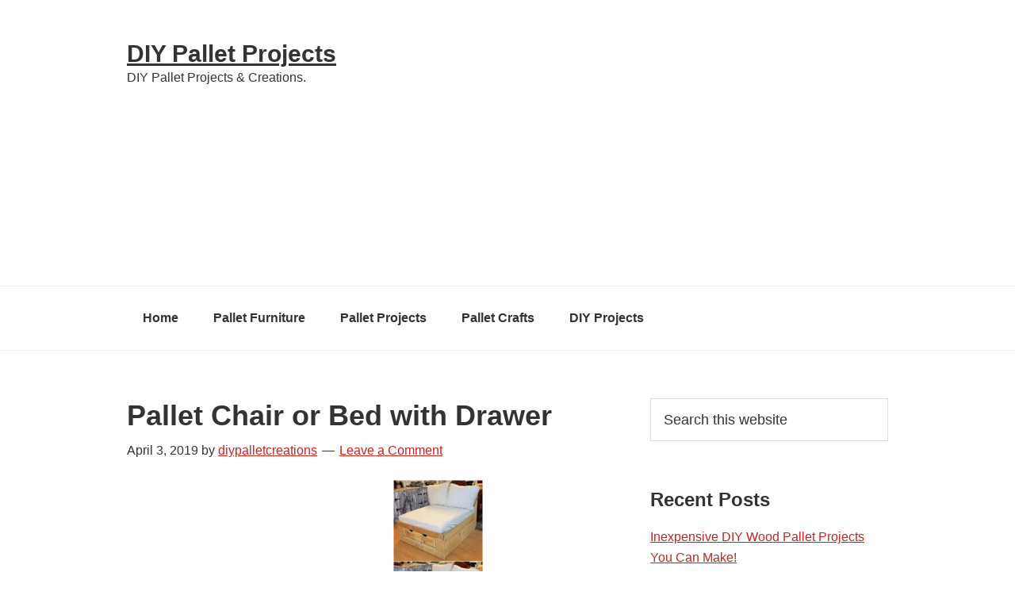

--- FILE ---
content_type: text/html; charset=UTF-8
request_url: http://www.diypalletscreations.com/pallet-furniture/genius-crafting-ideas-with-recycled-wood-pallets/attachment/pallet-chair-or-bed-with-drawer/
body_size: 6532
content:
<!DOCTYPE html>
<html dir="ltr" lang="en-US"
	prefix="og: https://ogp.me/ns#" >
<head >
<meta charset="UTF-8" />
<meta name="viewport" content="width=device-width, initial-scale=1" />
<title>Pallet Chair or Bed with Drawer | DIY Pallet Projects</title>

		<!-- All in One SEO 4.2.3.1 -->
		<meta name="robots" content="max-image-preview:large" />
		<link rel="canonical" href="http://www.diypalletscreations.com/pallet-furniture/genius-crafting-ideas-with-recycled-wood-pallets/attachment/pallet-chair-or-bed-with-drawer/" />
		<meta name="generator" content="All in One SEO (AIOSEO) 4.2.3.1 " />
		<meta property="og:locale" content="en_US" />
		<meta property="og:site_name" content="DIY Pallet Projects | DIY Pallet Projects &amp; Creations." />
		<meta property="og:type" content="article" />
		<meta property="og:title" content="Pallet Chair or Bed with Drawer | DIY Pallet Projects" />
		<meta property="og:url" content="http://www.diypalletscreations.com/pallet-furniture/genius-crafting-ideas-with-recycled-wood-pallets/attachment/pallet-chair-or-bed-with-drawer/" />
		<meta property="article:published_time" content="2019-04-03T21:04:10+00:00" />
		<meta property="article:modified_time" content="2019-04-03T21:04:24+00:00" />
		<meta name="twitter:card" content="summary" />
		<meta name="twitter:title" content="Pallet Chair or Bed with Drawer | DIY Pallet Projects" />
		<script type="application/ld+json" class="aioseo-schema">
			{"@context":"https:\/\/schema.org","@graph":[{"@type":"WebSite","@id":"http:\/\/www.diypalletscreations.com\/#website","url":"http:\/\/www.diypalletscreations.com\/","name":"DIY Pallet Projects","description":"DIY Pallet Projects & Creations.","inLanguage":"en-US","publisher":{"@id":"http:\/\/www.diypalletscreations.com\/#organization"}},{"@type":"Organization","@id":"http:\/\/www.diypalletscreations.com\/#organization","name":"DIY Pallet Projects","url":"http:\/\/www.diypalletscreations.com\/"},{"@type":"BreadcrumbList","@id":"http:\/\/www.diypalletscreations.com\/pallet-furniture\/genius-crafting-ideas-with-recycled-wood-pallets\/attachment\/pallet-chair-or-bed-with-drawer\/#breadcrumblist","itemListElement":[{"@type":"ListItem","@id":"http:\/\/www.diypalletscreations.com\/#listItem","position":1,"item":{"@type":"WebPage","@id":"http:\/\/www.diypalletscreations.com\/","name":"Home","description":"DIY Pallet Projects & Creations.","url":"http:\/\/www.diypalletscreations.com\/"},"nextItem":"http:\/\/www.diypalletscreations.com\/pallet-furniture\/genius-crafting-ideas-with-recycled-wood-pallets\/attachment\/pallet-chair-or-bed-with-drawer\/#listItem"},{"@type":"ListItem","@id":"http:\/\/www.diypalletscreations.com\/pallet-furniture\/genius-crafting-ideas-with-recycled-wood-pallets\/attachment\/pallet-chair-or-bed-with-drawer\/#listItem","position":2,"item":{"@type":"WebPage","@id":"http:\/\/www.diypalletscreations.com\/pallet-furniture\/genius-crafting-ideas-with-recycled-wood-pallets\/attachment\/pallet-chair-or-bed-with-drawer\/","name":"Pallet Chair or Bed with Drawer","url":"http:\/\/www.diypalletscreations.com\/pallet-furniture\/genius-crafting-ideas-with-recycled-wood-pallets\/attachment\/pallet-chair-or-bed-with-drawer\/"},"previousItem":"http:\/\/www.diypalletscreations.com\/#listItem"}]},{"@type":"Person","@id":"http:\/\/www.diypalletscreations.com\/author\/diypalletcreations\/#author","url":"http:\/\/www.diypalletscreations.com\/author\/diypalletcreations\/","name":"diypalletcreations","image":{"@type":"ImageObject","@id":"http:\/\/www.diypalletscreations.com\/pallet-furniture\/genius-crafting-ideas-with-recycled-wood-pallets\/attachment\/pallet-chair-or-bed-with-drawer\/#authorImage","url":"http:\/\/1.gravatar.com\/avatar\/d1849271bc7e69193ffa011e01a01251?s=96&d=mm&r=g","width":96,"height":96,"caption":"diypalletcreations"}},{"@type":"ItemPage","@id":"http:\/\/www.diypalletscreations.com\/pallet-furniture\/genius-crafting-ideas-with-recycled-wood-pallets\/attachment\/pallet-chair-or-bed-with-drawer\/#itempage","url":"http:\/\/www.diypalletscreations.com\/pallet-furniture\/genius-crafting-ideas-with-recycled-wood-pallets\/attachment\/pallet-chair-or-bed-with-drawer\/","name":"Pallet Chair or Bed with Drawer | DIY Pallet Projects","inLanguage":"en-US","isPartOf":{"@id":"http:\/\/www.diypalletscreations.com\/#website"},"breadcrumb":{"@id":"http:\/\/www.diypalletscreations.com\/pallet-furniture\/genius-crafting-ideas-with-recycled-wood-pallets\/attachment\/pallet-chair-or-bed-with-drawer\/#breadcrumblist"},"author":"http:\/\/www.diypalletscreations.com\/author\/diypalletcreations\/#author","creator":"http:\/\/www.diypalletscreations.com\/author\/diypalletcreations\/#author","datePublished":"2019-04-03T21:04:10+00:00","dateModified":"2019-04-03T21:04:24+00:00"}]}
		</script>
		<!-- All in One SEO -->

<link rel='dns-prefetch' href='//s.w.org' />
<link rel="alternate" type="application/rss+xml" title="DIY Pallet Projects &raquo; Feed" href="http://www.diypalletscreations.com/feed/" />
<link rel="alternate" type="application/rss+xml" title="DIY Pallet Projects &raquo; Comments Feed" href="http://www.diypalletscreations.com/comments/feed/" />
<link rel="alternate" type="application/rss+xml" title="DIY Pallet Projects &raquo; Pallet Chair or Bed with Drawer Comments Feed" href="http://www.diypalletscreations.com/pallet-furniture/genius-crafting-ideas-with-recycled-wood-pallets/attachment/pallet-chair-or-bed-with-drawer/feed/" />
		<script type="text/javascript">
			window._wpemojiSettings = {"baseUrl":"https:\/\/s.w.org\/images\/core\/emoji\/11\/72x72\/","ext":".png","svgUrl":"https:\/\/s.w.org\/images\/core\/emoji\/11\/svg\/","svgExt":".svg","source":{"concatemoji":"http:\/\/www.diypalletscreations.com\/wp-includes\/js\/wp-emoji-release.min.js?ver=4.9.26"}};
			!function(e,a,t){var n,r,o,i=a.createElement("canvas"),p=i.getContext&&i.getContext("2d");function s(e,t){var a=String.fromCharCode;p.clearRect(0,0,i.width,i.height),p.fillText(a.apply(this,e),0,0);e=i.toDataURL();return p.clearRect(0,0,i.width,i.height),p.fillText(a.apply(this,t),0,0),e===i.toDataURL()}function c(e){var t=a.createElement("script");t.src=e,t.defer=t.type="text/javascript",a.getElementsByTagName("head")[0].appendChild(t)}for(o=Array("flag","emoji"),t.supports={everything:!0,everythingExceptFlag:!0},r=0;r<o.length;r++)t.supports[o[r]]=function(e){if(!p||!p.fillText)return!1;switch(p.textBaseline="top",p.font="600 32px Arial",e){case"flag":return s([55356,56826,55356,56819],[55356,56826,8203,55356,56819])?!1:!s([55356,57332,56128,56423,56128,56418,56128,56421,56128,56430,56128,56423,56128,56447],[55356,57332,8203,56128,56423,8203,56128,56418,8203,56128,56421,8203,56128,56430,8203,56128,56423,8203,56128,56447]);case"emoji":return!s([55358,56760,9792,65039],[55358,56760,8203,9792,65039])}return!1}(o[r]),t.supports.everything=t.supports.everything&&t.supports[o[r]],"flag"!==o[r]&&(t.supports.everythingExceptFlag=t.supports.everythingExceptFlag&&t.supports[o[r]]);t.supports.everythingExceptFlag=t.supports.everythingExceptFlag&&!t.supports.flag,t.DOMReady=!1,t.readyCallback=function(){t.DOMReady=!0},t.supports.everything||(n=function(){t.readyCallback()},a.addEventListener?(a.addEventListener("DOMContentLoaded",n,!1),e.addEventListener("load",n,!1)):(e.attachEvent("onload",n),a.attachEvent("onreadystatechange",function(){"complete"===a.readyState&&t.readyCallback()})),(n=t.source||{}).concatemoji?c(n.concatemoji):n.wpemoji&&n.twemoji&&(c(n.twemoji),c(n.wpemoji)))}(window,document,window._wpemojiSettings);
		</script>
		<style type="text/css">
img.wp-smiley,
img.emoji {
	display: inline !important;
	border: none !important;
	box-shadow: none !important;
	height: 1em !important;
	width: 1em !important;
	margin: 0 .07em !important;
	vertical-align: -0.1em !important;
	background: none !important;
	padding: 0 !important;
}
</style>
<link rel='stylesheet' id='genesis-css'  href='http://www.diypalletscreations.com/wp-content/themes/genesis/style.css?ver=2.10.1' type='text/css' media='all' />
<link rel='stylesheet' id='simple-social-icons-font-css'  href='http://www.diypalletscreations.com/wp-content/plugins/simple-social-icons/css/style.css?ver=3.0.2' type='text/css' media='all' />
<script type='text/javascript' src='http://www.diypalletscreations.com/wp-includes/js/jquery/jquery.js?ver=1.12.4'></script>
<script type='text/javascript' src='http://www.diypalletscreations.com/wp-includes/js/jquery/jquery-migrate.min.js?ver=1.4.1'></script>
<!--[if lt IE 9]>
<script type='text/javascript' src='http://www.diypalletscreations.com/wp-content/themes/genesis/lib/js/html5shiv.min.js?ver=3.7.3'></script>
<![endif]-->
<link rel='https://api.w.org/' href='http://www.diypalletscreations.com/wp-json/' />
<link rel="EditURI" type="application/rsd+xml" title="RSD" href="https://www.diypalletscreations.com/xmlrpc.php?rsd" />
<link rel="wlwmanifest" type="application/wlwmanifest+xml" href="http://www.diypalletscreations.com/wp-includes/wlwmanifest.xml" /> 
<meta name="generator" content="WordPress 4.9.26" />
<link rel='shortlink' href='http://www.diypalletscreations.com/?p=868' />
<link rel="alternate" type="application/json+oembed" href="http://www.diypalletscreations.com/wp-json/oembed/1.0/embed?url=http%3A%2F%2Fwww.diypalletscreations.com%2Fpallet-furniture%2Fgenius-crafting-ideas-with-recycled-wood-pallets%2Fattachment%2Fpallet-chair-or-bed-with-drawer%2F" />
<link rel="alternate" type="text/xml+oembed" href="http://www.diypalletscreations.com/wp-json/oembed/1.0/embed?url=http%3A%2F%2Fwww.diypalletscreations.com%2Fpallet-furniture%2Fgenius-crafting-ideas-with-recycled-wood-pallets%2Fattachment%2Fpallet-chair-or-bed-with-drawer%2F&#038;format=xml" />
		<script type="text/javascript">
			var _statcounter = _statcounter || [];
			_statcounter.push({"tags": {"author": "diypalletcreations"}});
		</script>
		        <script type="text/javascript" async defer
        data-pin-color=""
        data-pin-height="28"         data-pin-hover="true" src="http://www.diypalletscreations.com/wp-content/plugins/pinterest-pin-it-button-on-image-hover-and-post/js/pinit.js"></script><link rel="icon" href="http://www.diypalletscreations.com/wp-content/themes/genesis/images/favicon.ico" />
<link rel="pingback" href="http://www.diypalletscreations.com/xmlrpc.php" />

<!-- [BEGIN] Scripts added via Insert Adsense Auto Ads plugin -->
<script async src="//pagead2.googlesyndication.com/pagead/js/adsbygoogle.js"></script>
<script>
     (adsbygoogle = window.adsbygoogle || []).push({
          google_ad_client: "ca-pub-9687866730723705",
          enable_page_level_ads: true
     });
</script>








<!-- [END] Scripts added via Insert Adsense Auto Ads plugin -->

</head>
<body class="attachment attachment-template-default single single-attachment postid-868 attachmentid-868 attachment-jpeg content-sidebar" itemscope itemtype="https://schema.org/WebPage"><div class="site-container"><ul class="genesis-skip-link"><li><a href="#genesis-nav-primary" class="screen-reader-shortcut"> Skip to primary navigation</a></li><li><a href="#genesis-content" class="screen-reader-shortcut"> Skip to content</a></li><li><a href="#genesis-sidebar-primary" class="screen-reader-shortcut"> Skip to primary sidebar</a></li></ul><header class="site-header" itemscope itemtype="https://schema.org/WPHeader"><div class="wrap"><div class="title-area"><p class="site-title" itemprop="headline"><a href="http://www.diypalletscreations.com/">DIY Pallet Projects</a></p><p class="site-description" itemprop="description">DIY Pallet Projects &amp; Creations.</p></div><div class="widget-area header-widget-area"><section id="custom_html-4" class="widget_text widget widget_custom_html"><div class="widget_text widget-wrap"><div class="textwidget custom-html-widget"><script async src="//pagead2.googlesyndication.com/pagead/js/adsbygoogle.js"></script>
<!-- DIY_Pallet_Creations(Top) -->
<ins class="adsbygoogle"
     style="display:block"
     data-ad-client="ca-pub-9687866730723705"
     data-ad-slot="6524797861"
     data-ad-format="auto"
     data-full-width-responsive="true"></ins>
<script>
(adsbygoogle = window.adsbygoogle || []).push({});
</script></div></div></section>
</div></div></header><nav class="nav-primary" aria-label="Main" itemscope itemtype="https://schema.org/SiteNavigationElement" id="genesis-nav-primary"><div class="wrap"><ul id="menu-header" class="menu genesis-nav-menu menu-primary js-superfish"><li id="menu-item-103" class="menu-item menu-item-type-custom menu-item-object-custom menu-item-home menu-item-103"><a href="https://www.diypalletscreations.com" itemprop="url"><span itemprop="name">Home</span></a></li>
<li id="menu-item-101" class="menu-item menu-item-type-taxonomy menu-item-object-category menu-item-101"><a href="http://www.diypalletscreations.com/category/pallet-furniture/" itemprop="url"><span itemprop="name">Pallet Furniture</span></a></li>
<li id="menu-item-102" class="menu-item menu-item-type-taxonomy menu-item-object-category menu-item-102"><a href="http://www.diypalletscreations.com/category/pallet-projects/" itemprop="url"><span itemprop="name">Pallet Projects</span></a></li>
<li id="menu-item-100" class="menu-item menu-item-type-taxonomy menu-item-object-category menu-item-100"><a href="http://www.diypalletscreations.com/category/pallet-crafts/" itemprop="url"><span itemprop="name">Pallet Crafts</span></a></li>
<li id="menu-item-99" class="menu-item menu-item-type-taxonomy menu-item-object-category menu-item-99"><a href="http://www.diypalletscreations.com/category/diy-projects/" itemprop="url"><span itemprop="name">DIY Projects</span></a></li>
</ul></div></nav><div class="site-inner"><div class="content-sidebar-wrap"><main class="content" id="genesis-content"><article class="post-868 attachment type-attachment status-inherit entry" itemscope itemtype="https://schema.org/CreativeWork"><header class="entry-header"><h1 class="entry-title" itemprop="headline">Pallet Chair or Bed with Drawer</h1>
<p class="entry-meta"><time class="entry-time" itemprop="datePublished" datetime="2019-04-03T21:04:10+00:00">April 3, 2019</time> by <span class="entry-author" itemprop="author" itemscope itemtype="https://schema.org/Person"><a href="http://www.diypalletscreations.com/author/diypalletcreations/" class="entry-author-link" itemprop="url" rel="author"><span class="entry-author-name" itemprop="name">diypalletcreations</span></a></span> <span class="entry-comments-link"><a href="http://www.diypalletscreations.com/pallet-furniture/genius-crafting-ideas-with-recycled-wood-pallets/attachment/pallet-chair-or-bed-with-drawer/#respond">Leave a Comment</a></span> </p></header><div class="entry-content" itemprop="text"><div class="cnjaw696f8e1bb8d86" style="float: left;"><script async src="//pagead2.googlesyndication.com/pagead/js/adsbygoogle.js"></script>
<!-- DIY_Pallet_Creations(incontent) -->
<ins class="adsbygoogle"
     style="display:inline-block;width:336px;height:280px"
     data-ad-client="ca-pub-9687866730723705"
     data-ad-slot="8047076175"></ins>
<script>
(adsbygoogle = window.adsbygoogle || []).push({});
</script></div><style type="text/css">
@media screen and (min-width: 1201px) {
.cnjaw696f8e1bb8d86 {
display: block;
}
}
@media screen and (min-width: 993px) and (max-width: 1200px) {
.cnjaw696f8e1bb8d86 {
display: block;
}
}
@media screen and (min-width: 769px) and (max-width: 992px) {
.cnjaw696f8e1bb8d86 {
display: block;
}
}
@media screen and (min-width: 768px) and (max-width: 768px) {
.cnjaw696f8e1bb8d86 {
display: block;
}
}
@media screen and (max-width: 767px) {
.cnjaw696f8e1bb8d86 {
display: block;
}
}
</style>
<p class="attachment"><a href='https://www.diypalletscreations.com/wp-content/uploads/2019/04/Pallet-Chair-or-Bed-with-Drawer.jpg'><img width="113" height="300" src="https://www.diypalletscreations.com/wp-content/uploads/2019/04/Pallet-Chair-or-Bed-with-Drawer-113x300.jpg" class="attachment-medium size-medium" alt="Pallet Chair or Bed with Drawer" srcset="https://www.diypalletscreations.com/wp-content/uploads/2019/04/Pallet-Chair-or-Bed-with-Drawer-113x300.jpg 113w, https://www.diypalletscreations.com/wp-content/uploads/2019/04/Pallet-Chair-or-Bed-with-Drawer-387x1024.jpg 387w, https://www.diypalletscreations.com/wp-content/uploads/2019/04/Pallet-Chair-or-Bed-with-Drawer.jpg 750w" sizes="(max-width: 113px) 100vw, 113px" /></a></p>
</div><footer class="entry-footer"><p class="entry-meta"> </p></footer></article><h2 class="screen-reader-text">Reader Interactions</h2>	<div id="respond" class="comment-respond">
		<h3 id="reply-title" class="comment-reply-title">Leave a Reply <small><a rel="nofollow" id="cancel-comment-reply-link" href="/pallet-furniture/genius-crafting-ideas-with-recycled-wood-pallets/attachment/pallet-chair-or-bed-with-drawer/#respond" style="display:none;">Cancel reply</a></small></h3>			<form action="http://www.diypalletscreations.com/wp-comments-post.php" method="post" id="commentform" class="comment-form" novalidate>
				<p class="comment-notes"><span id="email-notes">Your email address will not be published.</span> Required fields are marked <span class="required">*</span></p><p class="comment-form-comment"><label for="comment">Comment</label> <textarea id="comment" name="comment" cols="45" rows="8" maxlength="65525" required="required"></textarea></p><p class="comment-form-author"><label for="author">Name <span class="required">*</span></label> <input id="author" name="author" type="text" value="" size="30" maxlength="245" required='required' /></p>
<p class="comment-form-email"><label for="email">Email <span class="required">*</span></label> <input id="email" name="email" type="email" value="" size="30" maxlength="100" aria-describedby="email-notes" required='required' /></p>
<p class="comment-form-url"><label for="url">Website</label> <input id="url" name="url" type="url" value="" size="30" maxlength="200" /></p>
<p class="form-submit"><input name="submit" type="submit" id="submit" class="submit" value="Post Comment" /> <input type='hidden' name='comment_post_ID' value='868' id='comment_post_ID' />
<input type='hidden' name='comment_parent' id='comment_parent' value='0' />
</p>			</form>
			</div><!-- #respond -->
	</main><aside class="sidebar sidebar-primary widget-area" role="complementary" aria-label="Primary Sidebar" itemscope itemtype="https://schema.org/WPSideBar" id="genesis-sidebar-primary"><h2 class="genesis-sidebar-title screen-reader-text">Primary Sidebar</h2><section id="search-2" class="widget widget_search"><div class="widget-wrap"><form class="search-form" itemprop="potentialAction" itemscope itemtype="https://schema.org/SearchAction" method="get" action="http://www.diypalletscreations.com/" role="search"><label class="search-form-label screen-reader-text" for="searchform-696f8e1bb978e0.02618402">Search this website</label><input class="search-form-input" type="search" itemprop="query-input" name="s" id="searchform-696f8e1bb978e0.02618402" placeholder="Search this website"><input class="search-form-submit" type="submit" value="Search"><meta itemprop="target" content="http://www.diypalletscreations.com/?s={s}"></form></div></section>
		<section id="recent-posts-3" class="widget widget_recent_entries"><div class="widget-wrap">		<h3 class="widgettitle widget-title">Recent Posts</h3>
		<ul>
											<li>
					<a href="http://www.diypalletscreations.com/pallet-furniture/inexpensive-diy-wood-pallet-projects-you-can-make/">Inexpensive DIY Wood Pallet Projects You Can Make!</a>
									</li>
											<li>
					<a href="http://www.diypalletscreations.com/pallet-furniture/innovative-projects-you-can-make-with-shipping-pallets/">Innovative Projects You Can Make with Shipping Pallets</a>
									</li>
											<li>
					<a href="http://www.diypalletscreations.com/pallet-projects/30-stunning-diy-wood-pallet-creations-for-your-home/">30 Stunning DIY Wood Pallet Creations for Your Home</a>
									</li>
											<li>
					<a href="http://www.diypalletscreations.com/pallet-furniture/astound-diy-wood-shipping-pallets-recycling-hacks/">Astound DIY Wood Shipping Pallets Recycling Hacks</a>
									</li>
											<li>
					<a href="http://www.diypalletscreations.com/pallet-furniture/impressive-diy-wood-pallet-creations-for-you/">Impressive DIY Wood Pallet Creations for You!</a>
									</li>
					</ul>
		</div></section>
<section id="custom_html-3" class="widget_text widget widget_custom_html"><div class="widget_text widget-wrap"><div class="textwidget custom-html-widget"><script async src="//pagead2.googlesyndication.com/pagead/js/adsbygoogle.js"></script>
<!-- DIY_Pallet_Creations(Top) -->
<ins class="adsbygoogle"
     style="display:block"
     data-ad-client="ca-pub-9687866730723705"
     data-ad-slot="6524797861"
     data-ad-format="auto"
     data-full-width-responsive="true"></ins>
<script>
(adsbygoogle = window.adsbygoogle || []).push({});
</script></div></div></section>
</aside></div></div><footer class="site-footer" itemscope itemtype="https://schema.org/WPFooter"><div class="wrap"><p>Copyright &#x000A9;&nbsp;2026 &#x000B7;  <a href="https://www.studiopress.com/">Genesis Framework</a> &#x000B7; <a href="https://wordpress.org/">WordPress</a> &#x000B7; <a href="https://www.diypalletscreations.com/wp-login.php">Log in</a></p></div></footer></div>		<!-- Start of StatCounter Code -->
		<script>
			<!--
			var sc_project=11944196;
			var sc_security="5d0e903b";
			var sc_invisible=1;
			var scJsHost = (("https:" == document.location.protocol) ?
				"https://secure." : "http://www.");
			//-->
					</script>
		
<script type="text/javascript"
				src="https://secure.statcounter.com/counter/counter.js"
				async></script>		<noscript><div class="statcounter"><a title="web analytics" href="https://statcounter.com/"><img class="statcounter" src="https://c.statcounter.com/11944196/0/5d0e903b/1/" alt="web analytics" /></a></div></noscript>
		<!-- End of StatCounter Code -->
		<style type="text/css" media="screen"></style><script type='text/javascript' src='http://www.diypalletscreations.com/wp-content/plugins/pinterest-pin-it-button-on-image-hover-and-post/js/main.js?ver=4.9.26'></script>
<script type='text/javascript'>
jQuery(document).ready(function(){jQuery(".is-cropped img").each(function(){jQuery(this).attr("style", "min-height: 120px;min-width: 100px;");});jQuery(".avatar").attr("style", "min-width: unset; min-height: unset;");});
</script>
<script type='text/javascript' src='http://www.diypalletscreations.com/wp-includes/js/comment-reply.min.js?ver=4.9.26'></script>
<script type='text/javascript' src='http://www.diypalletscreations.com/wp-includes/js/hoverIntent.min.js?ver=1.8.1'></script>
<script type='text/javascript' src='http://www.diypalletscreations.com/wp-content/themes/genesis/lib/js/menu/superfish.min.js?ver=1.7.10'></script>
<script type='text/javascript' src='http://www.diypalletscreations.com/wp-content/themes/genesis/lib/js/menu/superfish.args.min.js?ver=2.10.1'></script>
<script type='text/javascript' src='http://www.diypalletscreations.com/wp-content/themes/genesis/lib/js/skip-links.min.js?ver=2.10.1'></script>
<script type='text/javascript' src='http://www.diypalletscreations.com/wp-includes/js/wp-embed.min.js?ver=4.9.26'></script>
</body></html>

<!-- Page generated by LiteSpeed Cache 5.0.0.1 on 2026-01-20 14:15:55 -->

--- FILE ---
content_type: text/html; charset=utf-8
request_url: https://www.google.com/recaptcha/api2/aframe
body_size: 266
content:
<!DOCTYPE HTML><html><head><meta http-equiv="content-type" content="text/html; charset=UTF-8"></head><body><script nonce="C_sHt81vdS0ZEjjlXdAN_w">/** Anti-fraud and anti-abuse applications only. See google.com/recaptcha */ try{var clients={'sodar':'https://pagead2.googlesyndication.com/pagead/sodar?'};window.addEventListener("message",function(a){try{if(a.source===window.parent){var b=JSON.parse(a.data);var c=clients[b['id']];if(c){var d=document.createElement('img');d.src=c+b['params']+'&rc='+(localStorage.getItem("rc::a")?sessionStorage.getItem("rc::b"):"");window.document.body.appendChild(d);sessionStorage.setItem("rc::e",parseInt(sessionStorage.getItem("rc::e")||0)+1);localStorage.setItem("rc::h",'1768990766860');}}}catch(b){}});window.parent.postMessage("_grecaptcha_ready", "*");}catch(b){}</script></body></html>